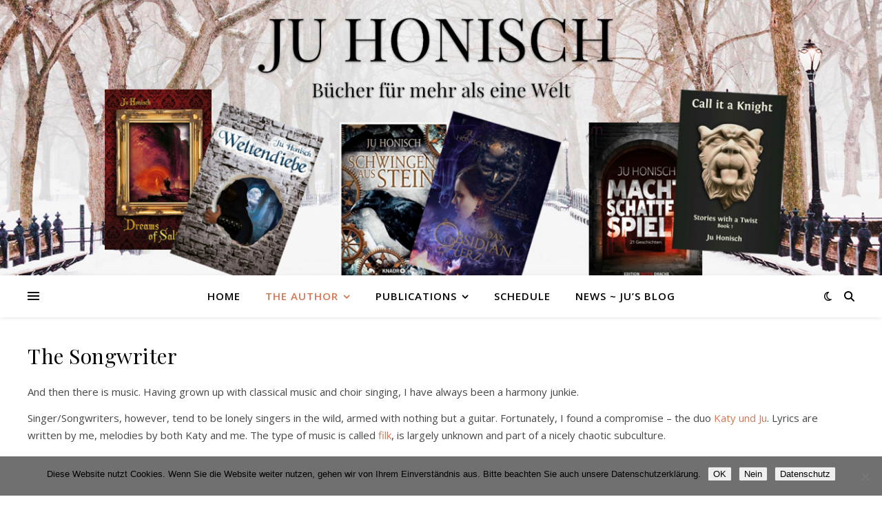

--- FILE ---
content_type: text/css
request_url: https://testseite.juhonisch.de/wp-content/themes/ashe-pro-child/style.css?ver=6.9
body_size: 4
content:
/*
Theme Name:     Ashe Pro Child
Description:    adapted for juhonisch.de by Katy Dröge-Macdonald
Author:         KDM
Template:       ashe-pro-premium

(optional values you can add: Theme URI, Author URI, Version, License, License URI, Tags, Text Domain)
*/


--- FILE ---
content_type: text/css
request_url: https://testseite.juhonisch.de/wp-content/themes/ashe-pro-child/style.css?ver=3.5.9
body_size: -19
content:
/*
Theme Name:     Ashe Pro Child
Description:    adapted for juhonisch.de by Katy Dröge-Macdonald
Author:         KDM
Template:       ashe-pro-premium

(optional values you can add: Theme URI, Author URI, Version, License, License URI, Tags, Text Domain)
*/
